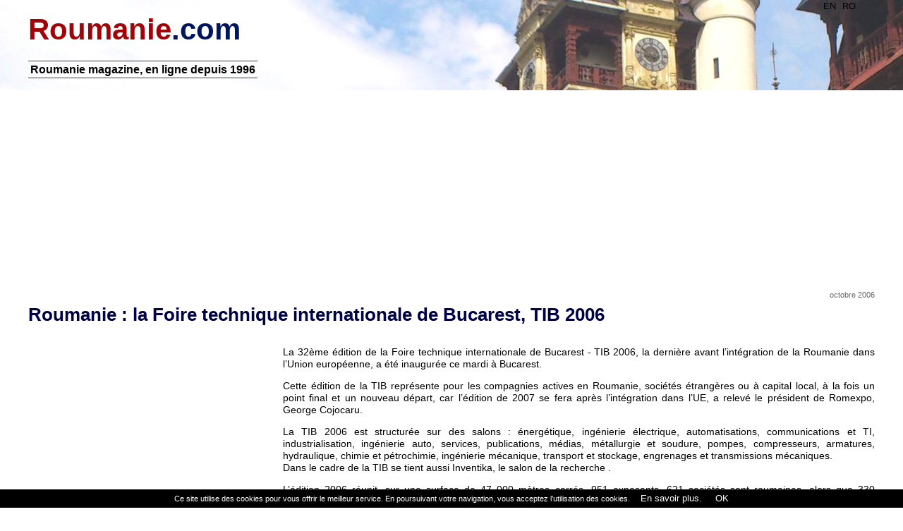

--- FILE ---
content_type: text/html; charset=utf-8
request_url: https://www.roumanie.com/Roumanie-la-Foire-technique-internationale-de-Bucarest-TIB-2006-A001520
body_size: 5595
content:
<!DOCTYPE html>
<html>
	
<head>
    <title>Roumanie : la Foire technique internationale de Bucarest, TIB 2006 - ROUMANIE.COM</title>
    <meta name="description" content="La 32ème édition de la Foire technique internationale de Bucarest - TIB 2006, la dernière avant l'intégration de la Roumanie dans l'Union&nbsp;(…)">
    <script src="scripts/nocopy.js" language="JavaScript"></script>
    <link rel="canonical" href="https://www.roumanie.com/Roumanie-la-Foire-technique-internationale-de-Bucarest-TIB-2006-A001520">

    <!-- Google News -->
    <script type="application/ld+json">
    {
      "@context": "https://schema.org",
      "@type": "NewsArticle",
      "headline": "Roumanie : la Foire technique internationale de Bucarest, TIB 2006",
      "image": [
        ""
       ],
      "datePublished": "2006-10-04 00:00:00",
      "dateModified": "2006-10-05 12:07:56",
      "author": [{
          "@type": "Organization",
          "name": "Roumanie.com",
          "url": "https://www.roumanie.com/"
      }]
    } 
                                            
    <meta property="og:url"         content="https://www.roumanie.com/Roumanie-la-Foire-technique-internationale-de-Bucarest-TIB-2006-A001520" />
    <meta property="og:title"       content="Roumanie : la Foire technique internationale de Bucarest, TIB 2006" />
    <meta property="og:description" content="La 32ème édition de la Foire technique internationale de Bucarest - TIB 2006, la dernière avant l'intégration de la Roumanie dans l'Union&nbsp;(…)" />
    <meta property="og:type"        content="article" />
    <meta property="og:image"       content="" />
    <meta property="og:image:alt"   content="Roumanie : la Foire technique internationale de Bucarest, TIB 2006" />		
    <meta property="og:site_name"   content="Roumanie.com" />
    <meta property="og:locale"      content="fr_FR" />   
    <meta name="author" content="Copyright DIRECTWAY - ROUMANIE.COM">
    <!-- ########################################################### -->
    <!-- ann. Goog. Ads. auto. -->
    <script data-ad-client="ca-pub-1527168074511751" async src="https://pagead2.googlesyndication.com/pagead/js/adsbygoogle.js"></script>

    <meta charset="utf-8">
    <meta name="viewport" content="width=device-width, initial-scale=1.0, maximum-scale=1.0, user-scalable=no">
    <meta http-equiv="content-type" content="text/html; charset=utf-8">
    <link rel="icon" type="image/ico" href="favicon.png" />
    <link rel="alternate" type="application/rss+xml" title="RSS" href="rss">		
    <link href="../template01/layout.css" rel="stylesheet" type="text/css" media="all">
    <link href="style_roumanie_nouveau.css" rel="stylesheet">    <!-- ########################################################### -->
</head>

<body id="top">
<!-- ########################################################### -->
<!-- Top Background Image Wrapper -->
<div class="relative bgded" style="background-image:url('../images/1erepage.jpg');"> 

<header id="header" class="hoc clear"> 


<div align="right">
        <a title="Romanian News in English" href="http://www.romaniapress.com/">EN</a> &nbsp; 
        <a title="Actualités en roumain" href="https://www.ziar.com/">RO</a> &nbsp;  &nbsp; 
        &nbsp; &nbsp; <div class="fb-like" data-href="https://www.roumanie.com/" data-layout="button" data-action="like" data-size="small" data-show-faces="true" data-share="true"></div>
</div>
    
<div id="logo" class="fl_left">
    <!-- logo -->
    <a href="https://www.roumanie.com/" target="_top"><div class="DW-logo-site-dn1">Roumanie</div><div class="DW-logo-site-dn2">.com</div></a>
    <!-- /logo -->

    <div class="DW-afficher-si-grand-ecran">    
        <p></p>
        <h1>Roumanie magazine, en ligne depuis 1996</h1>
    </div>  <!-- DW-afficher-si-grand-ecran -->
    
    <p></p>       
</div>
    
<div class="DW-espace-vertical"><p></p></div>
    
<script async src="https://pagead2.googlesyndication.com/pagead/js/adsbygoogle.js"></script>
<!-- Ro-entete-top -->
<ins class="adsbygoogle"
     style="display:block"
     data-ad-client="ca-pub-1527168074511751"
     data-ad-slot="4336357060"
     data-ad-format="auto"
     data-full-width-responsive="true"></ins>
<script>
     (adsbygoogle = window.adsbygoogle || []).push({});
</script>    
    
</header>
</div>  <!-- /relative bgded --><!-- ########################################################### -->
<div class="wrapper row3">
<!-- ********************************** (main body) ************************************************** -->
<main class="hoc container clear"> 

<!-- PUB -top -->

<br>

<div class="DW-nocopy">

    <!-- content body -->
    <div class="content">
<!-- ***************************************** colonne A ***************************************************** -->
<div align="right">
    <font color="#696969">octobre 2006</font>
</div>
<div align="justify">
    <p>
    <b class="DW-article-texte1" align="left">Roumanie : la Foire technique internationale de Bucarest, TIB 2006</b>
    <br><br>
    
<div class="DW-pub-gauche">
<script async src="https://pagead2.googlesyndication.com/pagead/js/adsbygoogle.js?client=ca-pub-1527168074511751"
     crossorigin="anonymous"></script>
<!-- Ro-articles-divers -->
<ins class="adsbygoogle"
     style="display:block"
     data-ad-client="ca-pub-1527168074511751"
     data-ad-slot="2807954299"
     data-ad-format="auto"
     data-full-width-responsive="true"></ins>
<script>
     (adsbygoogle = window.adsbygoogle || []).push({});
</script>    
</div>							

<div class="DW-article-texte2">
    
        <p>La 32ème édition de la Foire technique internationale de Bucarest - TIB 2006, la dernière avant l&#8217;intégration de la Roumanie dans l&#8217;Union européenne, a été inaugurée ce mardi à&nbsp;Bucarest.</p>
<p>       Cette édition de la TIB représente pour les compagnies actives en Roumanie, sociétés étrangères ou à&nbsp;capital local, à&nbsp;la fois un point final et un nouveau départ, car l&#8217;édition de 2007 se fera après l&#8217;intégration dans l&#8217;UE, a relevé le président de Romexpo, George Cojocaru.</p>
<p>       La TIB 2006 est structurée sur des salons&nbsp;: énergétique, ingénierie électrique, automatisations, communications et TI, industrialisation, ingénierie auto, services, publications, médias, métallurgie et soudure, pompes, compresseurs, armatures, hydraulique, chimie et pétrochimie, ingénierie mécanique, transport et stockage, engrenages et transmissions mécaniques.<br class='manualbr' />Dans le cadre de la TIB se tient aussi Inventika, le salon de la recherche .</p>
<p>        L&#8217;édition 2006 réunit, sur une surface de 47 000 mètres carrés, 951 exposants. 621 sociétés sont roumaines, alors que 330 proviennent d&#8217;autres 26 pays.</p>
<p>        Les partenaires exterieurs traditionnels manifestent leur intérêt pour le marché roumain par des participations importantes, comme par exemple la France et l&#8217;Allemagne&nbsp;: 120 sociétés allemandes et 70 sociétés françaises participent à&nbsp;la TIB&nbsp;; le Luxembourg, lui, participe pour la première fois.</p>
<p>        Pour les spécialistes, Romexpo [NDLR&nbsp;: société organisatrice du TIB] a préparé un riche programme de manifestations scientifiques, réalisé par l&#8217;Université polytechnique de Bucarest, mais aussi une série de lancements et de présentations de produits et de sociétés qui auront lieu dans la Salle de marbre du centre de conférences Romexpo SA.</p>
<p>        Parallèlement à&nbsp;la TIB sera organisée la sixième édition du Forum international d&#8217;investissements, ayant comme mot d&#8217;ordre "L&#8217;intégration dans l&#8217;Union européenne - opportunités ou contraintes pour les investissements directs&nbsp;?", événement organisé par la Chambre de Commerce de Roumanie et par Romexpo. <br class='autobr' />
[source&nbsp;: Rompres]</p> 
         [Roumanie.com]
        <p>

<script async src="https://pagead2.googlesyndication.com/pagead/js/adsbygoogle.js"></script>
<!-- Ro-articles-divers -->
<ins class="adsbygoogle"
     style="display:block"
     data-ad-client="ca-pub-1527168074511751"
     data-ad-slot="2807954299"
     data-ad-format="auto"
     data-full-width-responsive="true"></ins>
<script>
     (adsbygoogle = window.adsbygoogle || []).push({});
</script>
       
</div>
    
</div>
<!-- **************************** RESEAUX SOCIAUX *************************************** -->
<div align="left">

<div class="fb-share-button" data-href="https://www.roumanie.com/Roumanie-la-Foire-technique-internationale-de-Bucarest-TIB-2006-A001520" data-layout="button" data-size="small"><a target="_blank" href="https://www.facebook.com/sharer/sharer.php?u=https%3A%2F%2Fwww.roumanie.com%2FRoumanie-la-Foire-technique-internationale-de-Bucarest-TIB-2006-A001520&amp;src=sdkpreparse" class="fb-xfbml-parse-ignore">Partager</a></div>
    
<p></p>    
    
<a href="https://twitter.com/share" class="twitter-share-button" data-lang="fr">Tweeter</a> &nbsp; &nbsp; 

<a title="e-mail" href="mailto:?subject=Roumanie : la Foire technique internationale de Bucarest, TIB 2006&amp;body=Roumanie : la Foire technique internationale de Bucarest, TIB 2006 : https://www.roumanie.com/Roumanie-la-Foire-technique-internationale-de-Bucarest-TIB-2006-A001520"><img src="../images/mailto3.gif" alt="e-mail" height="20" width="28" border="0"></a> 
&nbsp; &nbsp;

<a href="javascript:window.print();"><img src="images/divers/imprimante2.gif" alt="" height="13" width="15" border="0"> Imprimer cet article</a>

</div>
<!-- **************************** /RESEAUX SOCIAUX *************************************** -->

<p></p><br>
<b class="DW-sommaire-rubrique-titre">VOIR AUSSI</b> 
<img src="images/divers/ligne.gif" height="3" width="100%" border="0"><br>

    <div class="DW-cutie-articles">
         <img src="images/divers/punct-rosu.gif" width="4" height="4" border="0"> <a href="Roumanie-la-start-up-roumaine-Evolio-lance-sa-nouvelle-voiture-electrique-Evolio-City-Q2-A003469"><b class="DW-sommaire-texte2">Roumanie : la start-up roumaine Evolio lance sa nouvelle voiture électrique Evolio City Q2</b></a>
        <br>
        <b class="DW-sommaire-date">(14/sep./2022)</b>
        <br>
        <b class="DW-sommaire-texte3">La start-up roumaine Evolio a lancé hier, à Bucarest, un nouveau modèle de voiture électrique,&nbsp;(…)</b>
    </div>

    <div class="DW-cutie-articles">
        <a href="Roumanie-le-Forum-europeen-de-robotique-se-tiendra-a-Bucarest-cette-annee-A003446"><img
	src="local/cache-vignettes/L140xH88/arton3446-a0b1c.jpg?1727969560" class='spip_logo spip_logo_left spip_logo_survol' width='140' height='88'
	alt=""
	data-src-hover="IMG/logo/artoff3446.jpg?1553011640" style='float:left; margin-right:15px;' /></a> <img src="images/divers/punct-rosu.gif" width="4" height="4" border="0"> <a href="Roumanie-le-Forum-europeen-de-robotique-se-tiendra-a-Bucarest-cette-annee-A003446"><b class="DW-sommaire-texte2">Roumanie : le Forum européen de robotique se tiendra à  Bucarest cette année</b></a>
        <br>
        <b class="DW-sommaire-date">(19/mar./2019)</b>
        <br>
        <b class="DW-sommaire-texte3">Plus de 600 exposants seront présents à Bucarest, les 20 et 22 mars, lors de la première édition&nbsp;(…)</b>
    </div>

    <div class="DW-cutie-articles">
        <a href="La-Roumanie-construit-un-ferry-100-electrique-pour-la-Norvege-A003431"><img
	src="local/cache-vignettes/L140xH87/arton3431-3fff1.jpg?1727969560" class='spip_logo spip_logo_left spip_logo_survol' width='140' height='87'
	alt=""
	data-src-hover="IMG/logo/artoff3431.jpg?1517738776" style='float:left; margin-right:15px;' /></a> <img src="images/divers/punct-rosu.gif" width="4" height="4" border="0"> <a href="La-Roumanie-construit-un-ferry-100-electrique-pour-la-Norvege-A003431"><b class="DW-sommaire-texte2">La Roumanie construit un ferry 100% électrique pour la Norvège</b></a>
        <br>
        <b class="DW-sommaire-date">(4/fév./2018)</b>
        <br>
        <b class="DW-sommaire-texte3">C’est une première pour la Roumanie :  les chantiers navals Vard de Braila entamera dans les&nbsp;(…)</b>
    </div>

    <div class="DW-cutie-articles">
        <a href="Partenariat-informatique-entre-une-societe-roumaine-et-Adobe-A003427"><img
	src="local/cache-vignettes/L140xH98/arton3427-96c7d.jpg?1727969560" class='spip_logo spip_logo_left spip_logo_survol' width='140' height='98'
	alt=""
	data-src-hover="IMG/logo/artoff3427.jpg?1512416442" style='float:left; margin-right:15px;' /></a> <img src="images/divers/punct-rosu.gif" width="4" height="4" border="0"> <a href="Partenariat-informatique-entre-une-societe-roumaine-et-Adobe-A003427"><b class="DW-sommaire-texte2">Partenariat informatique entre une société roumaine et Adobe</b></a>
        <br>
        <b class="DW-sommaire-date">(4/déc./2017)</b>
        <br>
        <b class="DW-sommaire-texte3">La société Adobe a récemment signé un partenariat avec la société roumaine Trans Sped, grâce&nbsp;(…)</b>
    </div>

    <div class="DW-cutie-articles">
        <a href="La-Roumanie-une-pepiniere-de-startups-A003422"><img
	src="local/cache-vignettes/L140xH88/arton3422-c4d5f.jpg?1727969560" class='spip_logo spip_logo_left spip_logo_survol' width='140' height='88'
	alt=""
	data-src-hover="IMG/logo/artoff3422.jpg?1505831223" style='float:left; margin-right:15px;' /></a> <img src="images/divers/punct-rosu.gif" width="4" height="4" border="0"> <a href="La-Roumanie-une-pepiniere-de-startups-A003422"><b class="DW-sommaire-texte2">La Roumanie, une pépinière de startups</b></a>
        <br>
        <b class="DW-sommaire-date">(19/sep./2017)</b>
        <br>
        <b class="DW-sommaire-texte3">A première vue, la Roumanie paraît peu adaptée aux startups de dernière génération. Dans les&nbsp;(…)</b>
    </div>

    <div class="DW-cutie-articles">
        <a href="WikiLeaks-seul-Bitdefender-resiste-a-l-espionnage-de-la-CIA-A003414"><img
	src="local/cache-vignettes/L140xH83/arton3414-21368.jpg?1727969560" class='spip_logo spip_logo_left spip_logo_survol' width='140' height='83'
	alt=""
	data-src-hover="IMG/logo/artoff3414.jpg?1489422271" style='float:left; margin-right:15px;' /></a> <img src="images/divers/punct-rosu.gif" width="4" height="4" border="0"> <a href="WikiLeaks-seul-Bitdefender-resiste-a-l-espionnage-de-la-CIA-A003414"><b class="DW-sommaire-texte2">WikiLeaks : seul Bitdefender résiste à  l'espionnage de la CIA</b></a>
        <br>
        <b class="DW-sommaire-date">(13/mar./2017)</b>
        <br>
        <b class="DW-sommaire-texte3">La CIA arrive à profiter de certaines failles des systèmes de sécurité informatique, selon&nbsp;(…)</b>
    </div>

    <div class="DW-cutie-articles">
        <a href="Dacia-lance-ses-nouvelles-Logan-et-Sandero-au-Salon-de-l-Automobile-de-Paris-A003413"><img
	src="local/cache-vignettes/L140xH86/arton3413-24e3b.jpg?1727969560" class='spip_logo spip_logo_left spip_logo_survol' width='140' height='86'
	alt=""
	data-src-hover="IMG/logo/artoff3413.jpg?1474036025" style='float:left; margin-right:15px;' /></a> <img src="images/divers/punct-rosu.gif" width="4" height="4" border="0"> <a href="Dacia-lance-ses-nouvelles-Logan-et-Sandero-au-Salon-de-l-Automobile-de-Paris-A003413"><b class="DW-sommaire-texte2">Dacia lance ses nouvelles Logan et Sandero au Salon de l'Automobile de Paris</b></a>
        <br>
        <b class="DW-sommaire-date">(16/sep./2016)</b>
        <br>
        <b class="DW-sommaire-texte3">Le constructeur roumain Dacia est habituellement très attentif à la diffusion dans les médias de&nbsp;(…)</b>
    </div>

<br>
<!-- ***************************************** /colonne A ***************************************************** -->
    
	</div>	<!-- content body -->
</div>	<!-- DW-nocopy -->
</main>	<!-- /main body -->
<!-- ******************************* (main body) ******************************* -->
</div>	<!-- /Wrapper -->

<!-- ########################################################### -->
<div class="wrapper row3">
<main class="hoc container clear"> 
<div class="content">
            
<!-- ******************** PUB Contenu cor. ********************* -->
<script async src="https://pagead2.googlesyndication.com/pagead/js/adsbygoogle.js"></script>
<!-- Ro-pied-contenu.c. -->
<ins class="adsbygoogle"
     style="display:block"
     data-ad-format="autorelaxed"
     data-ad-client="ca-pub-1527168074511751"
     data-ad-slot="9287466738"></ins>
<script>
     (adsbygoogle = window.adsbygoogle || []).push({});
</script>		
<!-- ******************** /PUB Conten cor. ********************* -->
          
</div>
</main>	<!-- /main body -->
</div>	<!-- /wrapper -->

<div id="footer">
    <div id="topbar" class="hoc clear"> 
        <div class="DW-pied">
            <div class="heading underline center"><strong>ROUMANIE.COM : Le magazine francophone roumain en ligne depuis 1996</strong>
                <a title="Envoyer une recommandation par e-mail" href="mailto:?subject=site&amp;body=Bonjour, voici un site qui pourrait t'intéresser : www.roumanie.com"><img src="../images/mailto3b.gif" alt="e-mail" class="DW-mail"/></a>
            </div>
            ROUMANIE.COM - ISSN 1765-2820 - sur le web depuis 1996 - publication, réalisation et hébergement web : DIRECTWAY<br>
            <br>Tous droits réservés, reproduction interdite - Copyright &COPY; 1996-2023 - DIRECTWAY, France
        </div>
    </div>
</div>
<p></p>


<!-- ****************************** Facebook ****************************** -->
<div id="fb-root"></div>
<script async defer crossorigin="anonymous" src="https://connect.facebook.net/fr_FR/sdk.js#xfbml=1&version=v12.0&appId=1759453690837516&autoLogAppEvents=1" nonce="nHeP2ELj"></script>
<!-- ---------------------------------Twitter------------------ -->
<script>
!function(d,s,id){var js,fjs=d.getElementsByTagName(s)[0];if(!d.getElementById(id)){js=d.createElement(s);
js.id=id;js.src="//platform.twitter.com/widgets.js";
fjs.parentNode.insertBefore(js,fjs);}}
(document,"script","twitter-wjs");
</script>
<!-- ---------------------------------Linkedin------------------ -->
<script src="//platform.linkedin.com/in.js" type="text/javascript"></script>
<!-- ---------------------------------Diverse------------------ -->

<!-- ************************ Google Analytics **************************** -->
<script>
  (function(i,s,o,g,r,a,m){i['GoogleAnalyticsObject']=r;i[r]=i[r]||function(){
  (i[r].q=i[r].q||[]).push(arguments)},i[r].l=1*new Date();a=s.createElement(o),
  m=s.getElementsByTagName(o)[0];a.async=1;a.src=g;m.parentNode.insertBefore(a,m)
  })(window,document,'script','https://www.google-analytics.com/analytics.js','ga');

  ga('create', 'UA-2226452-1', 'auto');
  ga('send', 'pageview');
</script>

<!-- *************************************** Avertissement cookies ***************************************** -->
<script src="cookiechoices.js"></script><script>document.addEventListener('DOMContentLoaded', function(event){cookieChoices.showCookieConsentBar('Ce site utilise des cookies pour vous offrir le meilleur service. En poursuivant votre navigation, vous acceptez l’utilisation des cookies.', ' OK', 'En savoir plus.', 'policy');});</script><!-- ########################################################### -->
</body>


</html>


--- FILE ---
content_type: text/html; charset=utf-8
request_url: https://www.google.com/recaptcha/api2/aframe
body_size: 267
content:
<!DOCTYPE HTML><html><head><meta http-equiv="content-type" content="text/html; charset=UTF-8"></head><body><script nonce="SdNw0B5hFzlcYjT89js75g">/** Anti-fraud and anti-abuse applications only. See google.com/recaptcha */ try{var clients={'sodar':'https://pagead2.googlesyndication.com/pagead/sodar?'};window.addEventListener("message",function(a){try{if(a.source===window.parent){var b=JSON.parse(a.data);var c=clients[b['id']];if(c){var d=document.createElement('img');d.src=c+b['params']+'&rc='+(localStorage.getItem("rc::a")?sessionStorage.getItem("rc::b"):"");window.document.body.appendChild(d);sessionStorage.setItem("rc::e",parseInt(sessionStorage.getItem("rc::e")||0)+1);localStorage.setItem("rc::h",'1768720712811');}}}catch(b){}});window.parent.postMessage("_grecaptcha_ready", "*");}catch(b){}</script></body></html>

--- FILE ---
content_type: text/css
request_url: https://www.roumanie.com/style_roumanie_nouveau.css
body_size: 2537
content:

.DW-video-responsive { 
    overflow:hidden; 
    padding-bottom:56.25%; 
    position:relative; 
    height:0;
}
.DW-video-responsive iframe {
    left:0; 
    top:0; 
    height:100%; 
    width:100%; 
    position:absolute;
}

    h2{
        margin-top: 50px;
        margin-bottom: 20px;
        padding-top: 2px;
        padding-right: 5px;
        padding-left: 5px;
        padding-bottom: 2px;
        font-size: 1.2em;
        text-transform: none;
        color: #FFFFFF;
        width: 100%;
        background-color: #1B0102;
    }
    h4{
		margin-top: 0px;
        margin-bottom: 20px;
        padding-top: 2px;
        padding-right: 5px;
        padding-left: 5px;
        padding-bottom: 2px;
        font-size: 1.2em;
        text-transform: none;
		font-weight:bold;
        color: #FFFFFF;
        width: 100%;
        background-color: #1B0102;
    }
    h5{
		margin-top: 0px;
        margin-bottom: 0px;
        padding-top: 2px;
        padding-right: 5px;
        padding-left: 0px;
        padding-bottom: 0px;
        font-size: 1.1em;
        text-transform: none;
		font-weight: bold;
        color: #A1030B;
        width: 100%;
        background-color: #FFFFFF;
    }


.chapo {
	line-height: 1.4em;
	margin-top: 1em;
}
.texte {
}
.ps {
	padding-top: 0.6em;
	margin-top: 0.6em;
	border-top: 1px dashed #404040;
}
.notes {
	margin-top: 0.6em;
	margin-bottom: 0.6em;
	border-top: 1px solid #a0a0a0;
	padding: 1.5em;
}

/*
 * Habillage des menus et de la navigation
 */

.menu ul {
	display: block;
	margin: 0px;
	padding: 0px;
	padding-bottom: 4px;
	list-style: none;
}
.menu ol {
	display: block;
	margin: 0px;
	padding: 0px;
	padding-bottom: 4px;
	list-style: none;
}
.menu-titre   { font-weight: bolder; margin: 0px; padding: 3px 4px 2px; border-top: none #a0a0a0; border-bottom: 1px dashed #d0d0d0 }
.menu-item {
	margin: 0px;
	padding-left: 4px;
	padding-right: 4px;
	padding-top: 1px;
	padding-bottom: 1px;
	font-size: 80%;
}

.spip_documents { text-align: center; }
.spip_documents_center { clear: both; width: 100%; margin: auto; }
span.spip_documents_center { display: block; margin-top:1em; }
.spip_documents_left  { padding: 10px }
.spip_documents_right { float: right; margin-left: 15px; margin-bottom: 5px; }

.spip_doc_titre  { font-weight: bold; font-size: 11px; margin-right: auto; margin-left: auto }
.spip_doc_descriptif { clear: both; font-size: 0.8em; margin-left: auto; margin-right: auto; }

.DW-article-texte1        { color: #004; font-weight: bold; font-size: 26px; font-family: Helvetica, Geneva, Arial, Swiss, SunSans-Regular }
.DW-article-texte2      { color: #000; font-weight: normal; font-size: 14px; font-family: Helvetica, Geneva, Arial, Swiss, SunSans-Regular }
.DW-decalage-articles  { padding: 20px }
.DW-article-menu    { color: #4169e1; font-family: Helvetica, Geneva, Arial, Swiss, SunSans-Regular; background-color: #f5f5f5; margin: 0px; padding: 2px; border-style: solid; border-width: 0px 0px 1px 0px; border-color: #767682 #d3d3d3 #767682 #e0e2e3 }

.DW-sommaire-article-principal          { color: #696969; font-family: Helvetica, Geneva, Arial, Swiss, SunSans-Regular; margin: 0px 9px 0px 0px; padding: 8px; border: solid 1px #e0e2e3; width: auto; height: auto }
.DW-sommaire-rubrique-titre  { color: #708090; font-family: Helvetica, Geneva, Arial, Swiss, SunSans-Regular; background-color: #f5f5f5; margin: 0px; padding: 2px; border-style: solid; border-width: 0px 0px 1px 0px; border-color: #b22222 #b22222 #191970 #b22222 }
.DW-sommaire-texte1      { color: #004; font-weight: bold; font-size: 18px; font-family: Helvetica, Geneva, Arial, Swiss, SunSans-Regular }
.DW-sommaire-texte1b        { color: #000; font-weight: normal; font-size: 16px; font-family: Helvetica, Geneva, Arial, Swiss, SunSans-Regular }
.DW-sommaire-texte2      { color: #004; font-weight: bold; font-size: 15px; font-family: Helvetica, Geneva, Arial, Swiss, SunSans-Regular }
.DW-sommaire-texte2b      { color: black; font-weight: bold; font-size: 14px; font-family: Helvetica, Geneva, Arial, Swiss, SunSans-Regular }
.DW-sommaire-texte3   { color: #30303b; font-weight: normal; font-size: 12px; font-family: Helvetica, Geneva, Arial, Swiss, SunSans-Regular }
.DW-sommaire-date { color: #767682; font-weight: normal; font-size: 10px; font-family: Helvetica, Geneva, Arial, Swiss, SunSans-Regular }
.DW-sommaire-texte-depeches1    { color: black; font-weight: bold; font-size: 11px }
.DW-sommaire-texte-depeches2    { color: #808080; font-weight: normal; font-size: 9px }

.DW-dossiers   { font-weight: normal; font-size: 11px; font-family: Helvetica, Geneva, Arial, Swiss, SunSans-Regular; border: solid 0px #f5f5f5 }

.DW-rubrique-articles-recents      { color: #696969; font-family: Helvetica, Geneva, Arial, Swiss, SunSans-Regular; margin-top: 15px; padding: 8px; border: solid 0px #e0e2e3 }
.DW-rubrique-titre  { color: #708090; font-family: Helvetica, Geneva, Arial, Swiss, SunSans-Regular; background-color: #f5f5f5; margin: 0px; padding: 2px; border-style: solid; border-width: 0px 0px 1px 0px; border-color: #b22222 #b22222 #191970 #b22222 }
.DW-rubrique-titre1    { color: black; font-weight: bold; font-size: 16px; font-family: Helvetica, Geneva, Arial, Swiss, SunSans-Regular }
.DW-rubrique-titre2     { color: black; font-weight: bold; font-size: 15px; font-family: Helvetica, Geneva, Arial, Swiss, SunSans-Regular }
.DW-rubrique-titre3      { color: black; font-style: normal; font-weight: normal; font-size: 14px; font-family: Helvetica, Geneva, Arial, Swiss, SunSans-Regular }
.DW-rubrique-texte1   { color: #424242; font-weight: normal; font-size: 13px; font-family: Helvetica, Geneva, Arial, Swiss, SunSans-Regular }
.DW-rubrique-texte2   { color: #424242; font-weight: normal; font-size: 12px; font-family: Helvetica, Geneva, Arial, Swiss, SunSans-Regular }
.DW-rubrique-date { color: #767682; font-weight: normal; font-size: 10px; font-family: Helvetica, Geneva, Arial, Swiss, SunSans-Regular }
.DW-rubrique-date-recent   { color: white; font-weight: bold; font-size: 11px; font-family: Helvetica, Geneva, Arial, Swiss, SunSans-Regular; background-color: #1e90ff; margin-right: 5px; padding-right: 1px; padding-left: 3px }
.DW-rubrique-couleur    { color: #8b0000; font-family: Helvetica, Geneva, Arial, Swiss, SunSans-Regular }

.DW-mot-articles-recents    { color: #696969; font-family: Helvetica, Geneva, Arial, Swiss, SunSans-Regular; margin-top: 2px; border: #dcdcdc }
.DW-mot-titre1      { color: black; font-size: 16px; font-family: Helvetica, Geneva, Arial, Swiss, SunSans-Regular; margin: 0px; padding: 0px; border-color: #b22222 #b22222 #191970 #b22222 }
.DW-mot-titre2   { color: white; font-weight: bold; font-size: 15px; font-family: Helvetica, Geneva, Arial, Swiss, SunSans-Regular; background-color: #72a0d8; margin-top: 20px; padding-right: 2px; padding-left: 2px }
.DW-mot-texte2    { color: #424242; font-style: normal; font-weight: normal; font-size: 12px; font-family: Helvetica, Geneva, Arial, Swiss, SunSans-Regular }
.DW-mot-texte3    { color: #000; font-weight: normal; font-size: 14px; font-family: Helvetica, Geneva, Arial, Swiss, SunSans-Regular }
.DW-mot-texte4  { color: #767682; font-weight: normal; font-size: 10px; font-family: Helvetica, Geneva, Arial, Swiss, SunSans-Regular }
.DW-mot-couleur   { color: #4169e1; font-family: Helvetica, Geneva, Arial, Swiss, SunSans-Regular }
.DW-mot-date1  { color: #000; font-weight: normal; font-size: 10px; font-family: Helvetica, Geneva, Arial, Swiss, SunSans-Regular; margin: 0px 5px 0px 0px; padding: 0px; border-style: solid; border-width: 0px 0px 1px 0px; border-color: #6495ed #6495ed #4169e1 #6495ed }
.DW-mot-date2  { color: #a9a9a9; font-weight: normal; font-size: 10px; font-family: Helvetica, Geneva, Arial, Swiss, SunSans-Regular }

.DW-menu           { color: #4169e1; font-family: Helvetica, Geneva, Arial, Swiss, SunSans-Regular; background-color: #f5f5f5; margin: 0px; padding: 2px; border-style: solid; border-width: 0px 0px 1px 0px; border-color: #767682 #d3d3d3 #767682 #e0e2e3 }

.DW-menu-rubrique             { color: #8f041b; font-family: Helvetica, Geneva, Arial, Swiss, SunSans-Regular; background-color: #f5f5f5; margin: 0px; padding: 2px; border-style: solid; border-width: 0px 0px 1px 0px; border-color: #767682 #d3d3d3 #767682 #e0e2e3 }
.DW-menu-mot  { color: #191970; font-family: Helvetica, Geneva, Arial, Swiss, SunSans-Regular; background-color: #ffffff; margin-left: 60px; }
.DW-menu-rubrique-texte2           { color: #4d4d55; font-weight: bold; font-size: 10px; font-family: Helvetica, Geneva, Arial, Swiss, SunSans-Regular; padding: 1px; border: #dcdcdc }
.DW-menu-rubrique-texte3          { color: #767682; font-weight: bold; font-size: 10px; font-family: Helvetica, Geneva, Arial, Swiss, SunSans-Regular; margin-left: 15px }
.DW-menu-mot-texte1         { color: #4d4d55; font-weight: bold; font-size: 10px; font-family: Helvetica, Geneva, Arial, Swiss, SunSans-Regular; border-color: #b2b2b2 #b2b2b2 #a2a2b2 #b2b2b2 }
.DW-menu-mot-texte2        { color: #767682; font-weight: bold; font-size: 10px; font-family: Helvetica, Geneva, Arial, Swiss, SunSans-Regular }
/* Des couleurs specifiques selon les types de menus */
.DW-cutie-articles  {
    display: block;
    margin-left: auto;
    margin-right: auto;
    margin-top: 5px;
	margin-bottom: 40px;
}

.DW-responsive{
    max-width: 100%;
    height: auto;
    display: block;
}

.general		{ background-color: #f8f8e8; text-align:center; }
.general .menu-titre 	{ background-color: #fcfcf0; }

.rubriques 		{ background-color: #eaffea; text-align:center; }
.rubriques .menu-titre	{ background-color: #f2fff2; }

.breves 		{ background-color: #ffeaea; }
.breves .menu-titre	{ background-color: #fff2f2; text-align:center; }

.divers 		{ background-color: #eaeaff; }
.divers .menu-titre	{ background-color: #f2f2ff; text-align:center; }

.forums 		{ background-color: #e8f8f8; }
.forums .menu-titre	{ background-color: #f0fcfc; text-align:center; }


/*
 * Styles pour le contenu (c-a-d. la colonne principale)
 */

.contenu {
	margin: 15px;
}
.contenu h2.titre-extrait {
}
.contenu h2.titre-texte {
}
.contenu .surtitre {
	margin-top: 0em;
	margin-bottom: 0em;
}
.contenu .detail {
	margin-left: 2em;
}
.contenu .detail .important {
	color: #a02020;
}
.extrait {
	margin: 0.1em;
	margin-top: 0.5em;
	margin-bottom: 0.5em;
	margin-left: 2em;
	margin-right: 0.1em;
	line-height: 1.4em;
}
.liste-articles {
	margin-top: 1em;
	margin-bottom: 1em;
	clear: left;
}
.contenu .forum-repondre {
	font-family: Verdana, Arial, Helvetica, sans-serif;
	text-align: left;
	font-size: 90%;
	font-weight: bold;
	margin-top: 0.6em;
}


/*
 * Disposition a l'ecran : colonnes, encarts, cartouches
 */

#principal {
	position: absolute;
	left: 30%;
	/*left: 18em;*/
	top: 0px;
	margin: 0px;
	padding: 0px;
	/*margin-right: 2em;*/
	margin-right: 3%;
	margin-top: 1.5em;
}

#plan {
	position: absolute;
	left: 2em;
	top: 0px;
	margin: 0px;
	padding: 0px;
	margin-right: 2em;
	margin-top: 2em;
}

#navigation {
	position: absolute;
	left: 0px;
	top: 0px;
	width: 24%;
	/*width: 14em;*/
	padding: 0px;
	margin: 0px;
	/*margin-left: 1.8em;*/
	margin-left: 3%;
	margin-top: 1.5em;
}

.encart {
	float: right;
	/*width: 14em;*/
	width: 34%;
	margin-left: 4%;
	/*margin-left: 2em;*/
	margin-top: 1em;
	margin-bottom: 0em;
	margin-right: 0px;
}

.cartouche {
	padding-top: 1em;
	border-top: 2px solid #404040;
	margin-bottom: 0em;
}

.cartouche .spip_logos {
	margin-left: 0px;
	padding-left: 0px;
	margin-right: 0.8em;
}


/*
 * Habillage du plan du site
 */

.plan-secteur    { clear: right; margin-top: 10px; margin-left: -30px }

.plan-secteur h1  { font-weight: bold; font-size: 150%; background-color: #f0f8ff; text-align: center; margin: 0px; padding: 8px; border: solid 1px #a0a0a0; display: block }
.plan-rubriques   { list-style-type: none; clear: left; margin-bottom: 7px; display: block }
.plan-rubrique    { font-weight: bold; background-color: #f0f8ff; padding: 1px; border: solid #a0a0a0; display: inline }
.plan-articles      { list-style-type: none; clear: left; margin-bottom: 7px }

/* Eclaircissement progressif des rubriques en fonction de la profondeur */
ul .plan-article    { margin-top: 3px; border: #b8b8b8 }
ul .plan-rubrique   { background-color: #f0f8ff; margin-top: 10px; margin-bottom: 10px; border: #b8b8b8 }
ul ul .plan-rubrique   { background-color: #f0f8ff; margin-top: 10px; margin-bottom: 10px; border: #d0d0d0 }
ul ul ul .plan-rubrique  { background-color: #f0f8ff; border: #e8e8e8 }

/*
 * Formulaires
 */

.formrecherche {
	background-color: #f2f2f2;
	color: #505030;
	margin: 0px;
	padding: 2px;
	border: solid 1px #909090;
	font-family: Verdana, Arial, Helvetica, sans-serif;
	font-size: 80%;
	font-weight: normal;
}

.formulaire {
	color: black;
	margin: 0px;
	margin-bottom: 16px;
	padding: 4px;
	border: 1px solid #a0a0a0;
	background-color: #f6f6f6;
	font-family: Verdana, Arial, Helvetica, sans-serif;
	font-size: 80%;
	font-weight: normal;
}
.forml {
	background-color: #ececec;
	margin: 4px;
	padding: 1px;
	border: dashed 1px #909090;
	font-family: Verdana, Arial, Helvetica, sans-serif;
	font-size: 90%;
}
.spip_bouton {
	border: 2px solid #404040;
	padding: 3px;
	background: #d0d0d0;
	font-family: "Trebuchet MS", Tahoma, Arial, Helvetica, sans-serif;
}
.spip-admin {
	position: fixed;
	bottom: 0px;
	font-size: 90%;
	padding: 2px;
	line-height: 1.4em;
}

.spip_logos { border : none ; }

body                         { color: black; font-size: 11px; font-family: Helvetica, Geneva, Arial, Swiss, SunSans-Regular; background-color: #fff }
a:hover            { color: #000080; font-family: Arial, Helvetica, Geneva, Swiss, SunSans-Regular; text-decoration: underline }
td            { color: black; font-size: 11px; font-family: Arial, Helvetica, Geneva, Swiss, SunSans-Regular }
a         { color: black; font-size: 13px; font-family: Arial, Helvetica, Geneva, Swiss, SunSans-Regular; text-decoration: none }
b           { color: #191970; font-size: 12px; font-family: Arial, Helvetica, Geneva, Swiss, SunSans-Regular }
.csobj { color: yellow; font-size: 7px; background-color: purple }


--- FILE ---
content_type: application/javascript
request_url: https://www.roumanie.com/scripts/nocopy.js
body_size: 49
content:
function selection(e)
{ return false; }
function clic()
{ return true; } 
document.onselectstart=new Function ("return false");
if (window.sidebar)
{
  document.onmousedown=selection;
  document.onclick=clic;
 }

--- FILE ---
content_type: text/plain
request_url: https://www.google-analytics.com/j/collect?v=1&_v=j102&a=2107755891&t=pageview&_s=1&dl=https%3A%2F%2Fwww.roumanie.com%2FRoumanie-la-Foire-technique-internationale-de-Bucarest-TIB-2006-A001520&ul=en-us%40posix&dt=Roumanie%20%3A%20la%20Foire%20technique%20internationale%20de%20Bucarest%2C%20TIB%202006%20-%20ROUMANIE.COM&sr=1280x720&vp=1280x720&_u=IEBAAEABAAAAACAAI~&jid=895059643&gjid=180472452&cid=1522497962.1768720711&tid=UA-2226452-1&_gid=488280052.1768720711&_r=1&_slc=1&z=391633605
body_size: -450
content:
2,cG-X9L0SCW91H